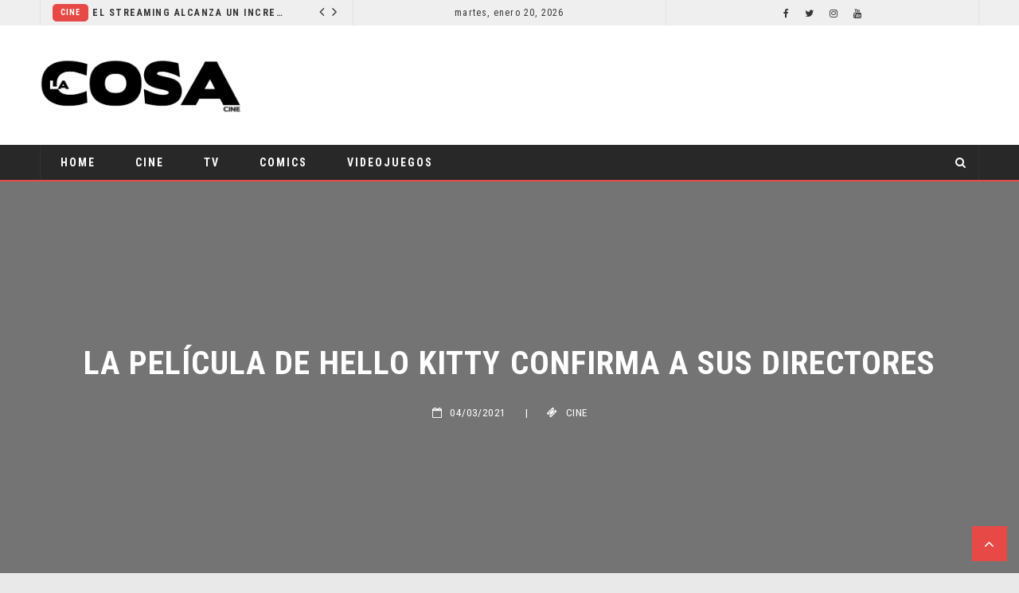

--- FILE ---
content_type: text/html; charset=UTF-8
request_url: https://www.lacosacine.com/cine/la-pelicula-de-hello-kitty-confirma-a-sus-directores/
body_size: 15867
content:
 <!doctype html>
 <html class="no-js" lang="es">
 <head>
 
 <!-- start:global -->
 <meta charset="UTF-8" />
 <!--[if IE]><meta http-equiv="X-UA-Compatible" content="IE=Edge,chrome=1"><![endif]-->
 <!-- end:global -->
 
 <!-- start:responsive web design -->
 <meta name="viewport" content="width=device-width, initial-scale=1">
 <!-- end:responsive web design --> 
 
 <!-- start:head info -->
 <link rel="pingback" href="https://www.lacosacine.com/xmlrpc.php" />
  	<link rel="shortcut icon" href="https://www.lacosacine.com/wp-content/uploads/2018/12/favico.png">
  <!-- end:head info -->
 
 <!-- start:wp_head -->
 <meta name='robots' content='index, follow, max-image-preview:large, max-snippet:-1, max-video-preview:-1' />
<!-- Jetpack Site Verification Tags -->
<meta name="google-site-verification" content="zLph2gyyzqmQ_x5AOSixzV08gP8ALuYKKYUTClHP_7k" />

	<!-- This site is optimized with the Yoast SEO plugin v26.8 - https://yoast.com/product/yoast-seo-wordpress/ -->
	<title>La película de Hello Kitty confirma a sus directores - La Cosa Cine</title>
	<link rel="canonical" href="https://www.lacosacine.com/cine/la-pelicula-de-hello-kitty-confirma-a-sus-directores/" />
	<meta property="og:locale" content="es_ES" />
	<meta property="og:type" content="article" />
	<meta property="og:title" content="La película de Hello Kitty confirma a sus directores - La Cosa Cine" />
	<meta property="og:description" content="Deadline compartió esta semana las primeras novedades de la película de Hello Kitty desde que se anunció hace ya dos años. New Line Cinema eligió a Jennifer Coyle (Bob’s Burgers, Harley Quinn) y Leo Matsuda (Big Hero 6, Zootopia) para hacerse cargo de la dirección del proyecto. Ambos unirán sus fuerzas y estilos para llevar" />
	<meta property="og:url" content="https://www.lacosacine.com/cine/la-pelicula-de-hello-kitty-confirma-a-sus-directores/" />
	<meta property="og:site_name" content="La Cosa Cine" />
	<meta property="article:publisher" content="https://www.facebook.com/lacosacine" />
	<meta property="article:published_time" content="2021-03-04T12:58:17+00:00" />
	<meta property="article:modified_time" content="2021-03-04T12:58:19+00:00" />
	<meta property="og:image" content="https://i0.wp.com/www.lacosacine.com/wp-content/uploads/2019/03/hellokitty.jpg?fit=1920%2C1080&ssl=1" />
	<meta property="og:image:width" content="1920" />
	<meta property="og:image:height" content="1080" />
	<meta property="og:image:type" content="image/jpeg" />
	<meta name="author" content="luagosta" />
	<meta name="twitter:card" content="summary_large_image" />
	<meta name="twitter:creator" content="@lacosacine" />
	<meta name="twitter:site" content="@lacosacine" />
	<meta name="twitter:label1" content="Escrito por" />
	<meta name="twitter:data1" content="luagosta" />
	<meta name="twitter:label2" content="Tiempo de lectura" />
	<meta name="twitter:data2" content="1 minuto" />
	<script type="application/ld+json" class="yoast-schema-graph">{"@context":"https://schema.org","@graph":[{"@type":"Article","@id":"https://www.lacosacine.com/cine/la-pelicula-de-hello-kitty-confirma-a-sus-directores/#article","isPartOf":{"@id":"https://www.lacosacine.com/cine/la-pelicula-de-hello-kitty-confirma-a-sus-directores/"},"author":{"name":"luagosta","@id":"https://www.lacosacine.com/#/schema/person/f43d6ef744c56c6d67a718eda37338a0"},"headline":"La película de Hello Kitty confirma a sus directores","datePublished":"2021-03-04T12:58:17+00:00","dateModified":"2021-03-04T12:58:19+00:00","mainEntityOfPage":{"@id":"https://www.lacosacine.com/cine/la-pelicula-de-hello-kitty-confirma-a-sus-directores/"},"wordCount":156,"publisher":{"@id":"https://www.lacosacine.com/#organization"},"keywords":["Hello Kitty"],"articleSection":["Cine"],"inLanguage":"es"},{"@type":"WebPage","@id":"https://www.lacosacine.com/cine/la-pelicula-de-hello-kitty-confirma-a-sus-directores/","url":"https://www.lacosacine.com/cine/la-pelicula-de-hello-kitty-confirma-a-sus-directores/","name":"La película de Hello Kitty confirma a sus directores - La Cosa Cine","isPartOf":{"@id":"https://www.lacosacine.com/#website"},"datePublished":"2021-03-04T12:58:17+00:00","dateModified":"2021-03-04T12:58:19+00:00","breadcrumb":{"@id":"https://www.lacosacine.com/cine/la-pelicula-de-hello-kitty-confirma-a-sus-directores/#breadcrumb"},"inLanguage":"es","potentialAction":[{"@type":"ReadAction","target":["https://www.lacosacine.com/cine/la-pelicula-de-hello-kitty-confirma-a-sus-directores/"]}]},{"@type":"BreadcrumbList","@id":"https://www.lacosacine.com/cine/la-pelicula-de-hello-kitty-confirma-a-sus-directores/#breadcrumb","itemListElement":[{"@type":"ListItem","position":1,"name":"Portada","item":"https://www.lacosacine.com/"},{"@type":"ListItem","position":2,"name":"La película de Hello Kitty confirma a sus directores"}]},{"@type":"WebSite","@id":"https://www.lacosacine.com/#website","url":"https://www.lacosacine.com/","name":"La Cosa Cine","description":"Cine y series","publisher":{"@id":"https://www.lacosacine.com/#organization"},"potentialAction":[{"@type":"SearchAction","target":{"@type":"EntryPoint","urlTemplate":"https://www.lacosacine.com/?s={search_term_string}"},"query-input":{"@type":"PropertyValueSpecification","valueRequired":true,"valueName":"search_term_string"}}],"inLanguage":"es"},{"@type":"Organization","@id":"https://www.lacosacine.com/#organization","name":"La Cosa Cine","url":"https://www.lacosacine.com/","logo":{"@type":"ImageObject","inLanguage":"es","@id":"https://www.lacosacine.com/#/schema/logo/image/","url":"https://i0.wp.com/www.lacosacine.com/wp-content/uploads/2022/11/La.png?fit=1080%2C1080&ssl=1","contentUrl":"https://i0.wp.com/www.lacosacine.com/wp-content/uploads/2022/11/La.png?fit=1080%2C1080&ssl=1","width":1080,"height":1080,"caption":"La Cosa Cine"},"image":{"@id":"https://www.lacosacine.com/#/schema/logo/image/"},"sameAs":["https://www.facebook.com/lacosacine","https://x.com/lacosacine","https://instagram.com/lacosacine","https://threads.com/lacosacine","https://youtube.com/@lacosacine"]},{"@type":"Person","@id":"https://www.lacosacine.com/#/schema/person/f43d6ef744c56c6d67a718eda37338a0","name":"luagosta","image":{"@type":"ImageObject","inLanguage":"es","@id":"https://www.lacosacine.com/#/schema/person/image/","url":"https://secure.gravatar.com/avatar/a763deee71f377d6c5f8871c3706ea2eb179bf5af5835f63d362f88ba9ae12b1?s=96&d=mm&r=g","contentUrl":"https://secure.gravatar.com/avatar/a763deee71f377d6c5f8871c3706ea2eb179bf5af5835f63d362f88ba9ae12b1?s=96&d=mm&r=g","caption":"luagosta"},"description":"Colaboradora y editora de video. Si es un musical ella lo vio. Peli que miró más veces: Indiana Jones y El Templo de la perdición y La Novicia Rebelde.","url":"https://www.lacosacine.com/author/luagosta/"}]}</script>
	<!-- / Yoast SEO plugin. -->


<link rel='dns-prefetch' href='//stats.wp.com' />
<link rel='dns-prefetch' href='//fonts.googleapis.com' />
<link rel='preconnect' href='//c0.wp.com' />
<link rel='preconnect' href='//i0.wp.com' />
<link rel='preconnect' href='https://fonts.gstatic.com' crossorigin />
<link rel="alternate" type="application/rss+xml" title="La Cosa Cine &raquo; Feed" href="https://www.lacosacine.com/feed/" />
<link rel="alternate" type="application/rss+xml" title="La Cosa Cine &raquo; Feed de los comentarios" href="https://www.lacosacine.com/comments/feed/" />
<link rel="alternate" title="oEmbed (JSON)" type="application/json+oembed" href="https://www.lacosacine.com/wp-json/oembed/1.0/embed?url=https%3A%2F%2Fwww.lacosacine.com%2Fcine%2Fla-pelicula-de-hello-kitty-confirma-a-sus-directores%2F" />
<link rel="alternate" title="oEmbed (XML)" type="text/xml+oembed" href="https://www.lacosacine.com/wp-json/oembed/1.0/embed?url=https%3A%2F%2Fwww.lacosacine.com%2Fcine%2Fla-pelicula-de-hello-kitty-confirma-a-sus-directores%2F&#038;format=xml" />
		<!-- This site uses the Google Analytics by MonsterInsights plugin v9.11.1 - Using Analytics tracking - https://www.monsterinsights.com/ -->
		<!-- Nota: MonsterInsights no está actualmente configurado en este sitio. El dueño del sitio necesita identificarse usando su cuenta de Google Analytics en el panel de ajustes de MonsterInsights. -->
					<!-- No tracking code set -->
				<!-- / Google Analytics by MonsterInsights -->
		<style id='wp-img-auto-sizes-contain-inline-css' type='text/css'>
img:is([sizes=auto i],[sizes^="auto," i]){contain-intrinsic-size:3000px 1500px}
/*# sourceURL=wp-img-auto-sizes-contain-inline-css */
</style>
<style id='wp-emoji-styles-inline-css' type='text/css'>

	img.wp-smiley, img.emoji {
		display: inline !important;
		border: none !important;
		box-shadow: none !important;
		height: 1em !important;
		width: 1em !important;
		margin: 0 0.07em !important;
		vertical-align: -0.1em !important;
		background: none !important;
		padding: 0 !important;
	}
/*# sourceURL=wp-emoji-styles-inline-css */
</style>
<style id='wp-block-library-inline-css' type='text/css'>
:root{--wp-block-synced-color:#7a00df;--wp-block-synced-color--rgb:122,0,223;--wp-bound-block-color:var(--wp-block-synced-color);--wp-editor-canvas-background:#ddd;--wp-admin-theme-color:#007cba;--wp-admin-theme-color--rgb:0,124,186;--wp-admin-theme-color-darker-10:#006ba1;--wp-admin-theme-color-darker-10--rgb:0,107,160.5;--wp-admin-theme-color-darker-20:#005a87;--wp-admin-theme-color-darker-20--rgb:0,90,135;--wp-admin-border-width-focus:2px}@media (min-resolution:192dpi){:root{--wp-admin-border-width-focus:1.5px}}.wp-element-button{cursor:pointer}:root .has-very-light-gray-background-color{background-color:#eee}:root .has-very-dark-gray-background-color{background-color:#313131}:root .has-very-light-gray-color{color:#eee}:root .has-very-dark-gray-color{color:#313131}:root .has-vivid-green-cyan-to-vivid-cyan-blue-gradient-background{background:linear-gradient(135deg,#00d084,#0693e3)}:root .has-purple-crush-gradient-background{background:linear-gradient(135deg,#34e2e4,#4721fb 50%,#ab1dfe)}:root .has-hazy-dawn-gradient-background{background:linear-gradient(135deg,#faaca8,#dad0ec)}:root .has-subdued-olive-gradient-background{background:linear-gradient(135deg,#fafae1,#67a671)}:root .has-atomic-cream-gradient-background{background:linear-gradient(135deg,#fdd79a,#004a59)}:root .has-nightshade-gradient-background{background:linear-gradient(135deg,#330968,#31cdcf)}:root .has-midnight-gradient-background{background:linear-gradient(135deg,#020381,#2874fc)}:root{--wp--preset--font-size--normal:16px;--wp--preset--font-size--huge:42px}.has-regular-font-size{font-size:1em}.has-larger-font-size{font-size:2.625em}.has-normal-font-size{font-size:var(--wp--preset--font-size--normal)}.has-huge-font-size{font-size:var(--wp--preset--font-size--huge)}.has-text-align-center{text-align:center}.has-text-align-left{text-align:left}.has-text-align-right{text-align:right}.has-fit-text{white-space:nowrap!important}#end-resizable-editor-section{display:none}.aligncenter{clear:both}.items-justified-left{justify-content:flex-start}.items-justified-center{justify-content:center}.items-justified-right{justify-content:flex-end}.items-justified-space-between{justify-content:space-between}.screen-reader-text{border:0;clip-path:inset(50%);height:1px;margin:-1px;overflow:hidden;padding:0;position:absolute;width:1px;word-wrap:normal!important}.screen-reader-text:focus{background-color:#ddd;clip-path:none;color:#444;display:block;font-size:1em;height:auto;left:5px;line-height:normal;padding:15px 23px 14px;text-decoration:none;top:5px;width:auto;z-index:100000}html :where(.has-border-color){border-style:solid}html :where([style*=border-top-color]){border-top-style:solid}html :where([style*=border-right-color]){border-right-style:solid}html :where([style*=border-bottom-color]){border-bottom-style:solid}html :where([style*=border-left-color]){border-left-style:solid}html :where([style*=border-width]){border-style:solid}html :where([style*=border-top-width]){border-top-style:solid}html :where([style*=border-right-width]){border-right-style:solid}html :where([style*=border-bottom-width]){border-bottom-style:solid}html :where([style*=border-left-width]){border-left-style:solid}html :where(img[class*=wp-image-]){height:auto;max-width:100%}:where(figure){margin:0 0 1em}html :where(.is-position-sticky){--wp-admin--admin-bar--position-offset:var(--wp-admin--admin-bar--height,0px)}@media screen and (max-width:600px){html :where(.is-position-sticky){--wp-admin--admin-bar--position-offset:0px}}

/*# sourceURL=wp-block-library-inline-css */
</style><style id='global-styles-inline-css' type='text/css'>
:root{--wp--preset--aspect-ratio--square: 1;--wp--preset--aspect-ratio--4-3: 4/3;--wp--preset--aspect-ratio--3-4: 3/4;--wp--preset--aspect-ratio--3-2: 3/2;--wp--preset--aspect-ratio--2-3: 2/3;--wp--preset--aspect-ratio--16-9: 16/9;--wp--preset--aspect-ratio--9-16: 9/16;--wp--preset--color--black: #000000;--wp--preset--color--cyan-bluish-gray: #abb8c3;--wp--preset--color--white: #ffffff;--wp--preset--color--pale-pink: #f78da7;--wp--preset--color--vivid-red: #cf2e2e;--wp--preset--color--luminous-vivid-orange: #ff6900;--wp--preset--color--luminous-vivid-amber: #fcb900;--wp--preset--color--light-green-cyan: #7bdcb5;--wp--preset--color--vivid-green-cyan: #00d084;--wp--preset--color--pale-cyan-blue: #8ed1fc;--wp--preset--color--vivid-cyan-blue: #0693e3;--wp--preset--color--vivid-purple: #9b51e0;--wp--preset--gradient--vivid-cyan-blue-to-vivid-purple: linear-gradient(135deg,rgb(6,147,227) 0%,rgb(155,81,224) 100%);--wp--preset--gradient--light-green-cyan-to-vivid-green-cyan: linear-gradient(135deg,rgb(122,220,180) 0%,rgb(0,208,130) 100%);--wp--preset--gradient--luminous-vivid-amber-to-luminous-vivid-orange: linear-gradient(135deg,rgb(252,185,0) 0%,rgb(255,105,0) 100%);--wp--preset--gradient--luminous-vivid-orange-to-vivid-red: linear-gradient(135deg,rgb(255,105,0) 0%,rgb(207,46,46) 100%);--wp--preset--gradient--very-light-gray-to-cyan-bluish-gray: linear-gradient(135deg,rgb(238,238,238) 0%,rgb(169,184,195) 100%);--wp--preset--gradient--cool-to-warm-spectrum: linear-gradient(135deg,rgb(74,234,220) 0%,rgb(151,120,209) 20%,rgb(207,42,186) 40%,rgb(238,44,130) 60%,rgb(251,105,98) 80%,rgb(254,248,76) 100%);--wp--preset--gradient--blush-light-purple: linear-gradient(135deg,rgb(255,206,236) 0%,rgb(152,150,240) 100%);--wp--preset--gradient--blush-bordeaux: linear-gradient(135deg,rgb(254,205,165) 0%,rgb(254,45,45) 50%,rgb(107,0,62) 100%);--wp--preset--gradient--luminous-dusk: linear-gradient(135deg,rgb(255,203,112) 0%,rgb(199,81,192) 50%,rgb(65,88,208) 100%);--wp--preset--gradient--pale-ocean: linear-gradient(135deg,rgb(255,245,203) 0%,rgb(182,227,212) 50%,rgb(51,167,181) 100%);--wp--preset--gradient--electric-grass: linear-gradient(135deg,rgb(202,248,128) 0%,rgb(113,206,126) 100%);--wp--preset--gradient--midnight: linear-gradient(135deg,rgb(2,3,129) 0%,rgb(40,116,252) 100%);--wp--preset--font-size--small: 13px;--wp--preset--font-size--medium: 20px;--wp--preset--font-size--large: 36px;--wp--preset--font-size--x-large: 42px;--wp--preset--spacing--20: 0.44rem;--wp--preset--spacing--30: 0.67rem;--wp--preset--spacing--40: 1rem;--wp--preset--spacing--50: 1.5rem;--wp--preset--spacing--60: 2.25rem;--wp--preset--spacing--70: 3.38rem;--wp--preset--spacing--80: 5.06rem;--wp--preset--shadow--natural: 6px 6px 9px rgba(0, 0, 0, 0.2);--wp--preset--shadow--deep: 12px 12px 50px rgba(0, 0, 0, 0.4);--wp--preset--shadow--sharp: 6px 6px 0px rgba(0, 0, 0, 0.2);--wp--preset--shadow--outlined: 6px 6px 0px -3px rgb(255, 255, 255), 6px 6px rgb(0, 0, 0);--wp--preset--shadow--crisp: 6px 6px 0px rgb(0, 0, 0);}:where(.is-layout-flex){gap: 0.5em;}:where(.is-layout-grid){gap: 0.5em;}body .is-layout-flex{display: flex;}.is-layout-flex{flex-wrap: wrap;align-items: center;}.is-layout-flex > :is(*, div){margin: 0;}body .is-layout-grid{display: grid;}.is-layout-grid > :is(*, div){margin: 0;}:where(.wp-block-columns.is-layout-flex){gap: 2em;}:where(.wp-block-columns.is-layout-grid){gap: 2em;}:where(.wp-block-post-template.is-layout-flex){gap: 1.25em;}:where(.wp-block-post-template.is-layout-grid){gap: 1.25em;}.has-black-color{color: var(--wp--preset--color--black) !important;}.has-cyan-bluish-gray-color{color: var(--wp--preset--color--cyan-bluish-gray) !important;}.has-white-color{color: var(--wp--preset--color--white) !important;}.has-pale-pink-color{color: var(--wp--preset--color--pale-pink) !important;}.has-vivid-red-color{color: var(--wp--preset--color--vivid-red) !important;}.has-luminous-vivid-orange-color{color: var(--wp--preset--color--luminous-vivid-orange) !important;}.has-luminous-vivid-amber-color{color: var(--wp--preset--color--luminous-vivid-amber) !important;}.has-light-green-cyan-color{color: var(--wp--preset--color--light-green-cyan) !important;}.has-vivid-green-cyan-color{color: var(--wp--preset--color--vivid-green-cyan) !important;}.has-pale-cyan-blue-color{color: var(--wp--preset--color--pale-cyan-blue) !important;}.has-vivid-cyan-blue-color{color: var(--wp--preset--color--vivid-cyan-blue) !important;}.has-vivid-purple-color{color: var(--wp--preset--color--vivid-purple) !important;}.has-black-background-color{background-color: var(--wp--preset--color--black) !important;}.has-cyan-bluish-gray-background-color{background-color: var(--wp--preset--color--cyan-bluish-gray) !important;}.has-white-background-color{background-color: var(--wp--preset--color--white) !important;}.has-pale-pink-background-color{background-color: var(--wp--preset--color--pale-pink) !important;}.has-vivid-red-background-color{background-color: var(--wp--preset--color--vivid-red) !important;}.has-luminous-vivid-orange-background-color{background-color: var(--wp--preset--color--luminous-vivid-orange) !important;}.has-luminous-vivid-amber-background-color{background-color: var(--wp--preset--color--luminous-vivid-amber) !important;}.has-light-green-cyan-background-color{background-color: var(--wp--preset--color--light-green-cyan) !important;}.has-vivid-green-cyan-background-color{background-color: var(--wp--preset--color--vivid-green-cyan) !important;}.has-pale-cyan-blue-background-color{background-color: var(--wp--preset--color--pale-cyan-blue) !important;}.has-vivid-cyan-blue-background-color{background-color: var(--wp--preset--color--vivid-cyan-blue) !important;}.has-vivid-purple-background-color{background-color: var(--wp--preset--color--vivid-purple) !important;}.has-black-border-color{border-color: var(--wp--preset--color--black) !important;}.has-cyan-bluish-gray-border-color{border-color: var(--wp--preset--color--cyan-bluish-gray) !important;}.has-white-border-color{border-color: var(--wp--preset--color--white) !important;}.has-pale-pink-border-color{border-color: var(--wp--preset--color--pale-pink) !important;}.has-vivid-red-border-color{border-color: var(--wp--preset--color--vivid-red) !important;}.has-luminous-vivid-orange-border-color{border-color: var(--wp--preset--color--luminous-vivid-orange) !important;}.has-luminous-vivid-amber-border-color{border-color: var(--wp--preset--color--luminous-vivid-amber) !important;}.has-light-green-cyan-border-color{border-color: var(--wp--preset--color--light-green-cyan) !important;}.has-vivid-green-cyan-border-color{border-color: var(--wp--preset--color--vivid-green-cyan) !important;}.has-pale-cyan-blue-border-color{border-color: var(--wp--preset--color--pale-cyan-blue) !important;}.has-vivid-cyan-blue-border-color{border-color: var(--wp--preset--color--vivid-cyan-blue) !important;}.has-vivid-purple-border-color{border-color: var(--wp--preset--color--vivid-purple) !important;}.has-vivid-cyan-blue-to-vivid-purple-gradient-background{background: var(--wp--preset--gradient--vivid-cyan-blue-to-vivid-purple) !important;}.has-light-green-cyan-to-vivid-green-cyan-gradient-background{background: var(--wp--preset--gradient--light-green-cyan-to-vivid-green-cyan) !important;}.has-luminous-vivid-amber-to-luminous-vivid-orange-gradient-background{background: var(--wp--preset--gradient--luminous-vivid-amber-to-luminous-vivid-orange) !important;}.has-luminous-vivid-orange-to-vivid-red-gradient-background{background: var(--wp--preset--gradient--luminous-vivid-orange-to-vivid-red) !important;}.has-very-light-gray-to-cyan-bluish-gray-gradient-background{background: var(--wp--preset--gradient--very-light-gray-to-cyan-bluish-gray) !important;}.has-cool-to-warm-spectrum-gradient-background{background: var(--wp--preset--gradient--cool-to-warm-spectrum) !important;}.has-blush-light-purple-gradient-background{background: var(--wp--preset--gradient--blush-light-purple) !important;}.has-blush-bordeaux-gradient-background{background: var(--wp--preset--gradient--blush-bordeaux) !important;}.has-luminous-dusk-gradient-background{background: var(--wp--preset--gradient--luminous-dusk) !important;}.has-pale-ocean-gradient-background{background: var(--wp--preset--gradient--pale-ocean) !important;}.has-electric-grass-gradient-background{background: var(--wp--preset--gradient--electric-grass) !important;}.has-midnight-gradient-background{background: var(--wp--preset--gradient--midnight) !important;}.has-small-font-size{font-size: var(--wp--preset--font-size--small) !important;}.has-medium-font-size{font-size: var(--wp--preset--font-size--medium) !important;}.has-large-font-size{font-size: var(--wp--preset--font-size--large) !important;}.has-x-large-font-size{font-size: var(--wp--preset--font-size--x-large) !important;}
/*# sourceURL=global-styles-inline-css */
</style>

<style id='classic-theme-styles-inline-css' type='text/css'>
/*! This file is auto-generated */
.wp-block-button__link{color:#fff;background-color:#32373c;border-radius:9999px;box-shadow:none;text-decoration:none;padding:calc(.667em + 2px) calc(1.333em + 2px);font-size:1.125em}.wp-block-file__button{background:#32373c;color:#fff;text-decoration:none}
/*# sourceURL=/wp-includes/css/classic-themes.min.css */
</style>
<link rel='stylesheet' id='flownews-style-css' href='https://www.lacosacine.com/wp-content/themes/flownews/assets/css/style.min.css?ver=6.9' type='text/css' media='all' />
<link rel='stylesheet' id='flownews-carousel-css' href='https://www.lacosacine.com/wp-content/themes/flownews/assets/css/owl.carousel.min.css?ver=6.9' type='text/css' media='all' />
<link rel='stylesheet' id='flownews-dynamic-css' href='https://www.lacosacine.com/wp-content/themes/flownews/assets/css/dynamic.css?ver=6.9' type='text/css' media='all' />
<link rel='stylesheet' id='dynamic-css-css' href='https://www.lacosacine.com/wp-admin/admin-ajax.php?action=dynamic_css_action&#038;wpnonce=71512d8e53&#038;ver=1' type='text/css' media='all' />
<link rel='stylesheet' id='redux-google-fonts-css' href='//fonts.googleapis.com/css?family=Roboto+Condensed%3A400%7COpen+Sans%3A400&#038;subset=latin' type='text/css' media='all' />
<link rel='stylesheet' id='roboto-css' href='https://fonts.googleapis.com/css?family=Roboto%3A300%2C300italic%2C400%2C400italic%2C500%2C500italic%2C600%2C600italic%2C700%2C700italic&#038;ver=6.9' type='text/css' media='all' />
<link rel="preload" as="style" href="https://fonts.googleapis.com/css?family=Roboto%20Condensed:300,400,700,300italic,400italic,700italic%7COpen%20Sans:300,400,500,600,700,800,300italic,400italic,500italic,600italic,700italic,800italic&#038;subset=latin&#038;display=swap&#038;ver=1714147777" /><link rel="stylesheet" href="https://fonts.googleapis.com/css?family=Roboto%20Condensed:300,400,700,300italic,400italic,700italic%7COpen%20Sans:300,400,500,600,700,800,300italic,400italic,500italic,600italic,700italic,800italic&#038;subset=latin&#038;display=swap&#038;ver=1714147777" media="print" onload="this.media='all'"><noscript><link rel="stylesheet" href="https://fonts.googleapis.com/css?family=Roboto%20Condensed:300,400,700,300italic,400italic,700italic%7COpen%20Sans:300,400,500,600,700,800,300italic,400italic,500italic,600italic,700italic,800italic&#038;subset=latin&#038;display=swap&#038;ver=1714147777" /></noscript><link rel='stylesheet' id='wp-block-paragraph-css' href='https://c0.wp.com/c/6.9/wp-includes/blocks/paragraph/style.min.css' type='text/css' media='all' />
<script type="text/javascript" src="https://c0.wp.com/c/6.9/wp-includes/js/jquery/jquery.min.js" id="jquery-core-js"></script>
<script type="text/javascript" src="https://c0.wp.com/c/6.9/wp-includes/js/jquery/jquery-migrate.min.js" id="jquery-migrate-js"></script>
<script></script><link rel="https://api.w.org/" href="https://www.lacosacine.com/wp-json/" /><link rel="alternate" title="JSON" type="application/json" href="https://www.lacosacine.com/wp-json/wp/v2/posts/20293" /><link rel="EditURI" type="application/rsd+xml" title="RSD" href="https://www.lacosacine.com/xmlrpc.php?rsd" />
<meta name="generator" content="WordPress 6.9" />
<link rel='shortlink' href='https://www.lacosacine.com/?p=20293' />
<meta name="generator" content="Redux 4.5.10" />
<!-- This site is using AdRotate v5.6.4 Professional to display their advertisements - https://ajdg.solutions/ -->
<!-- AdRotate CSS -->
<style type="text/css" media="screen">
	.g { margin:0px; padding:0px; overflow:hidden; line-height:1; zoom:1; }
	.g img { height:auto; }
	.g-col { position:relative; float:left; }
	.g-col:first-child { margin-left: 0; }
	.g-col:last-child { margin-right: 0; }
	.g-1 { min-width:0px; max-width:1110px; margin: 0 auto; }
	.b-1 { margin:0px 0px 10px 0px; }
	.g-2 { min-width:0px; max-width:1110px; margin: 0 auto; }
	.b-2 { margin:0px 0px 10px 0px; }
	.g-3 { min-width:0px; max-width:335px; }
	.b-3 { margin:0px 0px 0px 0px; }
	.g-4 { min-width:0px; max-width:1110px; margin: 0 auto; }
	.b-4 { margin:0px 0px 0px 0px; }
	.g-5 { min-width:0px; max-width:1px; }
	.b-5 { margin:0px 0px 0px 0px; }
	@media only screen and (max-width: 480px) {
		.g-col, .g-dyn, .g-single { width:100%; margin-left:0; margin-right:0; }
	}
</style>
<!-- /AdRotate CSS -->

	<style>img#wpstats{display:none}</style>
		<meta name="generator" content="Powered by WPBakery Page Builder - drag and drop page builder for WordPress."/>
<noscript><style> .wpb_animate_when_almost_visible { opacity: 1; }</style></noscript><style id="yellow-pencil">
/*
	The following CSS generated by YellowPencil Plugin.
	https://yellowpencil.waspthemes.com
*/
#twitter-feed-lacosacine .fts-tweeter-wrap .tweeter-info{padding-top:0px;padding-bottom:0px;border-bottom-style:none;border-bottom-width:0px;}.fts-profile-pic a img{margin-left:10px;}.flownews-footer-top .flownews-widget-contact-image img{margin-left:10px;margin-bottom:5px;}.flownews-footer-top .widget .flownews-widget-contact-mail{margin-left:20px;}.flownews-footer-top .widget i{color:#0c0c0c;font-weight:700;margin-right:5px;-webkit-box-shadow:none;box-shadow:none;}.flownews-footer-top .widget .fts-profile-wrap{padding-bottom:0px;}.fts-profile-wrap .fts-profile-name-wrap .fts-isnta-full-name{font-size:24px;letter-spacing:normal;font-weight:500;margin-right:60px;margin-left:10px;margin-top:5px;padding-bottom:0px;}.fts-profile-wrap .fts-profile-stats .fts-insta-posts{font-size:11px;margin-right:5px;margin-left:12px;font-weight:400;}.fts-profile-wrap .fts-profile-stats .fts-insta-followers{font-size:11px;margin-right:5px;font-weight:400;}.fts-profile-wrap .fts-profile-stats .fts-insta-following{font-size:11px;margin-right:0px;font-weight:400;}.flownews-footer-top .widget .fts-instagram{padding-top:15px;}#flownews-outer-wrap .flownews-footer-wrap .flownews-header-wrap-container .flownews-footer-top .flownews-wrap-container .footer-widget .widget .textwidget .fts-instagram-scrollable .fts-instagram .instagram-placeholder .fts-backg{-webkit-box-shadow:0px 0px 0px 2px rgba(0,0,0,0.04),rgba(0,0,0,0.1) !important;box-shadow:0px 0px 0px 2px rgba(0,0,0,0.04),rgba(0,0,0,0.1) !important;}.fts-instagram .instagram-placeholder .fts-backg{-webkit-box-shadow:none;box-shadow:none;}.fts-instagram .instagram-placeholder .instaG-photoshadow{border-top-left-radius:5px;border-top-right-radius:5px;border-bottom-right-radius:5px;border-bottom-left-radius:5px;}.flownews-footer-top .widget .widget-title{padding-left:10px;}.fts-right a img{border-top-left-radius:7px !important;border-top-right-radius:7px !important;border-bottom-right-radius:7px !important;border-bottom-left-radius:7px !important;}.vc_custom_1546474777127 .widget .zoom-social_icons-list__item:nth-child(1){padding-left:7px;padding-right:7px;}.vc_custom_1546474777127 .widget .zoom-social_icons-list__item:nth-child(2){padding-left:7px;padding-right:7px;}.vc_custom_1546474777127 .widget .zoom-social_icons-list__item:nth-child(3){padding-left:7px;padding-right:7px;}.vc_custom_1546474777127 .widget .zoom-social_icons-list__item:nth-child(4){padding-left:7px;padding-right:7px;}.wpb_widgetised_column .widget li{padding-left:7px;padding-right:7px;padding-top:0px;}.wpb_widgetised_column .widget .widget-title{border-style:none;max-width:100%;margin-bottom:10px;}.wpb_widgetised_column .widget-title span{background-color:#282828;padding-top:12px;max-width:100%;border-left-style:solid;border-left-width:5px;border-left-color:#b33432;}.hentry .post-text .text .wpb_row .vc_column_container .vc_column-inner .wpb_wrapper .wpb_widgetised_column .wpb_wrapper .widget .widget-title span{width:100% !important;}.flownews-vc-element-posts .article-info .article-info-top{padding-left:10px;margin-top:10px;}.text .wpb_wrapper .article-info a{margin-top:5px !important;}.flownews-vc-element-posts .flownews-vc-element-posts-title-box h2{border-bottom-style:solid;border-bottom-width:3px;border-bottom-color:#b33432;padding-top:12px;padding-left:20px;max-width:709px;}.flownews-page div .hentry .post-text .text .wpb_row .vc_column_container .vc_column-inner .wpb_wrapper .flownews-vc-element-posts .flownews-vc-element-posts-title-box h2{width:100% !important;}.zoom-social-icons-list a .socicon-facebook{border-bottom-width:3px;border-bottom-color:#354782;border-bottom-style:solid;border-top-left-radius:0px;border-top-right-radius:0px;border-bottom-right-radius:0px;border-bottom-left-radius:0px;}.zoom-social-icons-list a .socicon-twitter{border-bottom-style:solid;border-bottom-width:3px;border-bottom-color:#1881d1;border-top-left-radius:0px;border-top-right-radius:0px;border-bottom-right-radius:0px;border-bottom-left-radius:0px;}.zoom-social-icons-list a .socicon-youtube{border-bottom-style:solid;border-bottom-width:3px;border-bottom-color:#9b1d17;border-top-left-radius:0px;border-top-right-radius:0px;border-bottom-right-radius:0px;border-bottom-left-radius:0px;}.zoom-social-icons-list a .socicon-instagram{border-bottom-style:solid;border-bottom-width:3px;border-bottom-color:#662884;border-top-left-radius:0px;border-top-right-radius:0px;border-bottom-right-radius:0px;border-bottom-left-radius:0px;}#slider-posts-5{margin-bottom:20px;margin-bottom:20px;margin-bottom:20px;}.fnwp-box-slider-widget-1 > div > div > div{border-top-left-radius:20px;border-top-right-radius:20px;border-bottom-right-radius:20px;border-bottom-left-radius:20px;}.flownews-header-top .news-ticker-item-category a{border-top-left-radius:5px;border-top-right-radius:5px;border-bottom-right-radius:5px;border-bottom-left-radius:5px;}.hentry .post-text p{font-size:16px;font-weight:400;margin-bottom:5px !important;margin-top:20px !important;}.post-text .sd-social-official h3{font-weight:600 !important;font-size:16px !important;}.wpb_widgetised_column .widget ul{margin-left:0px;width:100%;max-width:100%;text-align:center;margin-bottom:10px;}#slider-posts-6{margin-bottom:20px;}.flownews-sidebar div li{padding-left:0px;padding-right:0px;padding-top:0px;}.flownews-sidebar div ul{text-align:center;}#jp-relatedposts h3{font-weight:600 !important;font-size:16px !important;}#flownews-outer-wrap .flownews-sidebar-right .flownews-container-content .flownews-content div .hentry .post-text #jp-relatedposts div div h4 a{text-decoration:none !important;}.flownews-footer-wrap .flownews-footer-top{margin-top:25px;}.vc_custom_1546487850351 .article-info a{padding-right:7px;padding-left:7px;}#jp-relatedposts div h4{color:#000000;letter-spacing:normal;}#flownews-outer-wrap .flownews-sidebar-right .flownews-container-content .flownews-content div .hentry .post-text #jp-relatedposts div div h4{font-weight:normal !important;}.flownews-vc-element-posts .article-info a{padding-left:7px;padding-right:7px;}.text .flownews-vc-element-posts .others-element-header .article-info{padding-top:0px;}.text .wpb_wrapper .flownews-vc-element-posts-article-container{margin-bottom:1px;}.wpb_row:nth-child(8) .vc_column_container .vc_column-inner .wpb_wrapper .flownews-vc-element-posts .flownews-vc-element-posts-article-container .first-element-posts .article-info .article-info-bottom .article-title a{padding-left:5px;padding-right:5px;}.sb_instagram_header a h3{border-style:none;font-size:1px !important;color:#e9e9e9 !important;height:0px;line-height:0px !important;}#sb_instagram .sb_instagram_header{padding-top:0px !important;}.sb_instagram_header a p{margin-top:0px;}#sbi_images div a{border-top-left-radius:5px;border-top-right-radius:5px;border-bottom-right-radius:5px;border-bottom-left-radius:5px;}.flownews-sidebar .widget{margin-bottom:20px !important;}.wpb_widgetised_column .wpb_wrapper .widget{margin-bottom:20px;}.flownews-sidebar-right .hentry .post-text{text-align:justify;}.jp-relatedposts-items .jp-relatedposts-post h4{text-align:center;font-family:'Roboto', sans-serif !important;line-height:1.5em !important;}.jp-relatedposts-items .jp-relatedposts-post img{margin-bottom:8px;}.flownews-sidebar-right .hentry .post-text h4{font-size:12px !important;}@media (max-width:767px){.text .flownews-vc-element-posts .others-element-header .article-info{padding-left:0px;padding-top:2px;padding-bottom:0px;}.text .flownews-vc-element-posts .others-element-header{padding-right:0px !important;padding-left:0px !important;-webkit-box-sizing:content-box;box-sizing:content-box;}.post-text .text .wpb_row .vc_column_container .vc_column-inner .wpb_wrapper .flownews-vc-element-posts .flownews-vc-element-posts-article-container .others-element-header .article-image a .flownews-vc-thumbs{height:auto !important;}.flownews-page .theiaStickySidebar .hentry .post-text .text .wpb_row .vc_column_container .vc_column-inner .wpb_wrapper .flownews-vc-element-posts .flownews-vc-element-posts-article-container .others-element-header{display:inline-block !important;}}@media (max-width:700px){.vc_custom_1546487860510 .first-element-posts:nth-child(2) .article-info-top{padding-left:5px;}.vc_custom_1546487860510 .first-element-posts:nth-child(2) .article-info a{padding-left:5px;padding-right:5px;}.flownews-footer-top .footer-widget:nth-child(1){border-bottom-style:dashed !important;border-bottom-color:#c4c4c4 !important;margin-bottom:30px !important;}.text .first-element-posts .article-info-top{padding-left:7px !important;padding-right:7px;}.text .others-element-header .article-info-bottom{padding-left:12px;}.vc_custom_1546487860510 .wpb_wrapper .article-info-top{padding-left:7px;padding-right:7px;}.vc_custom_1546487860510 .article-info a{padding-left:7px !important;padding-right:7px !important;}.flownews-footer-top .footer-widget{border-bottom-style:dashed !important;border-bottom-color:#c4c4c4 !important;margin-bottom:30px !important;}.text .wpb_wrapper .article-excerpt{padding-left:7px;padding-right:7px;}.vc_custom_1546487850351 .first-element-posts:nth-child(1) .article-info-top{padding-left:9px !important;}.vc_custom_1546487850351 .first-element-posts:nth-child(3) .article-info-top{padding-left:9px !important;}.vc_custom_1546487850351 .first-element-posts:nth-child(2) .article-info-top{padding-left:9px !important;}}@media (max-width:375px){.flownews-footer-top .footer-widget{border-bottom-style:dashed !important;border-bottom-color:#c4c4c4 !important;margin-bottom:30px !important;}}@media (min-width:700px){#twitter-feed-lacosacine .fts-tweeter-wrap .tweeter-info{padding-top:0px;padding-bottom:0px;border-bottom-style:none;border-bottom-width:0px;}.fts-profile-pic a img{margin-left:10px;}.flownews-footer-top .flownews-widget-contact-image img{margin-left:10px;margin-bottom:5px;}.flownews-footer-top .widget .flownews-widget-contact-mail{margin-left:20px;}.flownews-footer-top .widget i{color:#0c0c0c;font-weight:700;margin-right:5px;-webkit-box-shadow:none;box-shadow:none;}.flownews-footer-top .widget .fts-profile-wrap{padding-bottom:0px;}.fts-profile-wrap .fts-profile-name-wrap .fts-isnta-full-name{font-size:24px;letter-spacing:normal;font-weight:500;margin-right:60px;margin-left:10px;margin-top:5px;padding-bottom:0px;}.fts-profile-wrap .fts-profile-stats .fts-insta-posts{font-size:11px;margin-right:5px;margin-left:12px;font-weight:400;}.fts-profile-wrap .fts-profile-stats .fts-insta-followers{font-size:11px;margin-right:5px;font-weight:400;}.fts-profile-wrap .fts-profile-stats .fts-insta-following{font-size:11px;margin-right:0px;font-weight:400;}.flownews-footer-top .widget .fts-instagram{padding-top:15px;}#flownews-outer-wrap .flownews-footer-wrap .flownews-header-wrap-container .flownews-footer-top .flownews-wrap-container .footer-widget .widget .textwidget .fts-instagram-scrollable .fts-instagram .instagram-placeholder .fts-backg{-webkit-box-shadow:0px 0px 0px 2px rgba(0,0,0,0.04),rgba(0,0,0,0.1) !important;box-shadow:0px 0px 0px 2px rgba(0,0,0,0.04),rgba(0,0,0,0.1) !important;}.fts-instagram .instagram-placeholder .fts-backg{-webkit-box-shadow:none;box-shadow:none;}.fts-instagram .instagram-placeholder .instaG-photoshadow{border-top-left-radius:5px;border-top-right-radius:5px;border-bottom-right-radius:5px;border-bottom-left-radius:5px;}.flownews-footer-top .widget .widget-title{padding-left:10px;}.fts-right a img{border-top-left-radius:7px !important;border-top-right-radius:7px !important;border-bottom-right-radius:7px !important;border-bottom-left-radius:7px !important;}.vc_custom_1546474777127 .widget .zoom-social_icons-list__item:nth-child(1){padding-left:7px;padding-right:7px;}.vc_custom_1546474777127 .widget .zoom-social_icons-list__item:nth-child(2){padding-left:7px;padding-right:7px;}.vc_custom_1546474777127 .widget .zoom-social_icons-list__item:nth-child(3){padding-left:7px;padding-right:7px;}.vc_custom_1546474777127 .widget .zoom-social_icons-list__item:nth-child(4){padding-left:7px;padding-right:7px;}.wpb_widgetised_column .widget li{padding-left:7px;padding-right:7px;padding-top:0px;}.wpb_widgetised_column .widget .widget-title{border-style:none;max-width:100%;margin-bottom:10px;}.wpb_widgetised_column .widget-title span{background-color:#282828;padding-top:12px;max-width:100%;border-left-style:solid;border-left-width:5px;border-left-color:#b33432;}.hentry .post-text .text .wpb_row .vc_column_container .vc_column-inner .wpb_wrapper .wpb_widgetised_column .wpb_wrapper .widget .widget-title span{width:100% !important;}.flownews-vc-element-posts .article-info .article-info-top{padding-left:7px;margin-top:10px;padding-right:7px;}.text .wpb_wrapper .article-info a{margin-top:5px !important;}.flownews-vc-element-posts .flownews-vc-element-posts-title-box h2{border-bottom-style:solid;border-bottom-width:3px;border-bottom-color:#b33432;padding-top:12px;padding-left:20px;max-width:709px;}.flownews-page div .hentry .post-text .text .wpb_row .vc_column_container .vc_column-inner .wpb_wrapper .flownews-vc-element-posts .flownews-vc-element-posts-title-box h2{width:100% !important;}.zoom-social-icons-list a .socicon-facebook{border-bottom-width:3px;border-bottom-color:#354782;border-bottom-style:solid;border-top-left-radius:0px;border-top-right-radius:0px;border-bottom-right-radius:0px;border-bottom-left-radius:0px;}.zoom-social-icons-list a .socicon-twitter{border-bottom-style:solid;border-bottom-width:3px;border-bottom-color:#1881d1;border-top-left-radius:0px;border-top-right-radius:0px;border-bottom-right-radius:0px;border-bottom-left-radius:0px;}.zoom-social-icons-list a .socicon-youtube{border-bottom-style:solid;border-bottom-width:3px;border-bottom-color:#9b1d17;border-top-left-radius:0px;border-top-right-radius:0px;border-bottom-right-radius:0px;border-bottom-left-radius:0px;}.zoom-social-icons-list a .socicon-instagram{border-bottom-style:solid;border-bottom-width:3px;border-bottom-color:#662884;border-top-left-radius:0px;border-top-right-radius:0px;border-bottom-right-radius:0px;border-bottom-left-radius:0px;}#slider-posts-5{margin-bottom:10px;}.fnwp-box-slider-widget-1 > div > div > div{border-top-left-radius:20px;border-top-right-radius:20px;border-bottom-right-radius:20px;border-bottom-left-radius:20px;}.flownews-header-top .news-ticker-item-category a{border-top-left-radius:5px;border-top-right-radius:5px;border-bottom-right-radius:5px;border-bottom-left-radius:5px;}.hentry .post-text p{font-size:16px;font-weight:400;}.post-text .sd-social-official h3{font-weight:600 !important;font-size:16px !important;}.wpb_widgetised_column .widget ul{margin-left:0px;width:100%;max-width:100%;text-align:center;}#slider-posts-6{margin-bottom:20px;}.flownews-sidebar div li{padding-left:0px;padding-right:0px;padding-top:0px;}.flownews-sidebar div ul{text-align:center;}#jp-relatedposts h3{font-weight:600 !important;font-size:16px !important;}#flownews-outer-wrap .flownews-sidebar-right .flownews-container-content .flownews-content div .hentry .post-text #jp-relatedposts div div h4 a{text-decoration:none !important;}.vc_custom_1546487850351 .wpb_wrapper .article-info-top{padding-left:7px;}.text .others-element-header .article-info-bottom{padding-left:16px;}.flownews-vc-element-posts .flownews-vc-element-posts-article-container .others-element-header .article-info .article-info-top .article-title a{margin-top:0px !important;}.text .wpb_wrapper .article-excerpt{padding-left:8px;padding-right:8px;}.text .wpb_row:nth-child(8) .first-element-posts .article-info-top{padding-left:8px;padding-right:8px;}}.flownews-sidebar div li{padding-left:2px;padding-right:2px;}.flownews-sidebar div .widget-title{margin-bottom:10px;border-style:none;}.flownews-sidebar .widget-title span{width:100%;max-width:100%;padding-top:12px;border-left-style:solid;border-left-width:5px;border-left-color:#b33432;background-color:#282828;}#slider-posts-3{margin-bottom:20px;}.hentry .author-post{margin-bottom:20px;border-top-right-radius:10px;border-bottom-right-radius:10px;border-bottom-left-radius:10px;border-right-style:solid;border-right-width:3px;border-right-color:#c1c1c1;border-bottom-style:solid;border-bottom-width:3px;border-bottom-color:#c1c1c1;background-color:#e5e5e5;}.author-post .author-info .author-description{font-weight:400;}
</style> <!-- end:wp_head --> 
 
 <link rel='stylesheet' id='redux-custom-fonts-css' href='//www.lacosacine.com/wp-content/uploads/redux/custom-fonts/fonts.css?ver=1674183615' type='text/css' media='all' />
<link rel='stylesheet' id='flownews-custom-css-css' href='https://www.lacosacine.com/wp-content/themes/flownews/assets/css/owl.carousel.css?ver=6.9' type='text/css' media='all' />
<style id='flownews-custom-css-inline-css' type='text/css'>
.instagrad {
  background-image: linear-gradient(65deg, #4964D9, #EE613D, #DA2C83);
}
/*# sourceURL=flownews-custom-css-inline-css */
</style>
</head>
 <body class="wp-singular post-template-default single single-post postid-20293 single-format-standard wp-theme-flownews flownews-fullwidth flownews-layout-default wpb-js-composer js-comp-ver-8.0.1 vc_responsive">
 
 <!-- start:preloader -->
  
 
                             
                            
                             <!-- end:preloader --> 
 
 <!-- start:outer wrap -->
 <div id="flownews-outer-wrap" >
 
 <!-- start:header content -->
   
     <header class="flownews-header-wrap flownews-menu-left flownews-menu-style1">
     
     	<div class="flownews-header-wrap-container header-desktop">

					
									
						<div class="flownews-header-top">
					<div class="flownews-wrap-container"><div class="flownews-ticker col-sm-4"><script type="text/javascript">jQuery(document).ready(function($){
						$('.flownews-top-news-ticker').owlCarousel({
							loop:true,
							margin:0,
							nav:true,
							lazyLoad: false,
							dots:false,
							autoplay: true,
							smartSpeed: 2000,
							
							navText: ['<i class="flownewsicon fa-angle-left"></i>','<i class="flownewsicon fa-angle-right"></i>'],
							autoplayTimeout: 3000,
							responsive:{
									0:{
										items:1
									}							
								}
							});
						});</script><div class="flownews-top-news-ticker"><div class="news-ticker-item"><div class="news-ticker-item-category"><a href="https://www.lacosacine.com/category/cine/" title="View all posts in Cine">Cine</a></div><div class="news-ticker-item-title"><a href="https://www.lacosacine.com/tv/streaming-cifras-record-navidad-stranger-things/">EL STREAMING ALCANZA UN INCREÍBLE RECORD</a></div></div><div class="news-ticker-item"><div class="news-ticker-item-category"><a href="https://www.lacosacine.com/category/tv/" title="View all posts in TV">TV</a></div><div class="news-ticker-item-title"><a href="https://www.lacosacine.com/tv/the-madison-teaser-taylor-sheridan-michelle-pfeiffer-kurt-russell/">THE MADISON: ASÍ ES LO NUEVO DE TAYLOR SHERIDAN</a></div></div><div class="news-ticker-item"><div class="news-ticker-item-category"><a href="https://www.lacosacine.com/category/cine/" title="View all posts in Cine">Cine</a></div><div class="news-ticker-item-title"><a href="https://www.lacosacine.com/cine/james-gunn-batman-wonder-woman-man-of-tomorrow/">JAMES GUNN SOBRE EL FUTURO DE BATMAN Y WONDER WOMAN</a></div></div><div class="news-ticker-item"><div class="news-ticker-item-category"><a href="https://www.lacosacine.com/category/cine/" title="View all posts in Cine">Cine</a></div><div class="news-ticker-item-title"><a href="https://www.lacosacine.com/cine/justice-league-2-detalles-zack-snyder/">JUSTICE LEAGUE 2: ASÍ PUDO SER LA CONTINUACIÓN</a></div></div><div class="news-ticker-item"><div class="news-ticker-item-category"><a href="https://www.lacosacine.com/category/destacados/" title="View all posts in Destacados">Destacados</a></div><div class="news-ticker-item-title"><a href="https://www.lacosacine.com/tv/el-caballero-de-los-siete-reinos-3-razones-para-ver-el-nuevo-spinoff-de-game-of-thrones/">EL CABALLERO DE LOS SIETE REINOS: 3 RAZONES PARA VER EL NUEVO SPINOFF DE GAME OF THRONES</a></div></div></div></div><div class="flownews-date col-sm-4">
						martes, enero 20, 2026
					</div><div class="flownews-social col-sm-4">
							<div class="flownews-header-top-social"><a href="https://www.facebook.com/lacosacine/"><i class="flownewsicon fa-facebook"></i></a><a href="https://twitter.com/lacosacine"><i class="flownewsicon fa-twitter"></i></a><a href="https://www.instagram.com/lacosacine/"><i class="flownewsicon fa-instagram"></i></a><a href="https://www.youtube.com/channel/UCxPKAwmb7sZKZ4bxm8Dk2Hg"><i class="flownewsicon fa-youtube"></i></a></div>
						</div><div class="flownews-clear"></div>
			</div>						
		</div>					
					 
				
								
					<div class="flownews-header-middle element-no-padding"> 

											
							<div class="flownews-wrap-container">
							
								<div class="flownews-logo flownews-logo-left col-sm-3">
									<a href="https://www.lacosacine.com/"><img src="https://www.lacosacine.com/wp-content/uploads/2018/12/logo.png" alt="Logo"></a>								</div>
								
																
								<div class="flownews-clear"></div>
							</div>
							
													
					</div> 

								
					<div class="flownews-header-bottom">   
						<div class="flownews-header-bottom flownews-wrap-container">
							
															
																
									<div class="flownews-menu col-sm-11">
										 
 <!-- start:menu desktop -->
 <nav class="menu-desktop menu-sticky">
     <ul id="menu-menu" class="flownews-menu"><li  class="menu-item menu-item-type-post_type menu-item-object-page menu-item-home "><a href="https://www.lacosacine.com/">Home</a></li>
<li  class="menu-item menu-item-type-post_type menu-item-object-page "><a href="https://www.lacosacine.com/cine/">Cine</a></li>
<li  class="menu-item menu-item-type-post_type menu-item-object-page "><a href="https://www.lacosacine.com/tv/">TV</a></li>
<li  class="menu-item menu-item-type-post_type menu-item-object-page "><a href="https://www.lacosacine.com/comics/">Comics</a></li>
<li  class="menu-item menu-item-type-post_type menu-item-object-page "><a href="https://www.lacosacine.com/videojuegos/">Videojuegos</a></li>
</ul> </nav>	
 <!-- end:menu desktop -->									</div>						
																			<div class="flownews-search-container col-sm-1">						
											<div class="flownews-search-menu-button">
						<i class="flownewsicon fa-search search-open-form"></i>
						<i class="flownewsicon fa-close search-close-form"></i>
				</div>
				<div class="flownews-search">
					<form action="https://www.lacosacine.com/" method="get">
						<div class="form-group-search">
							<input type="search" class="search-field" name="s" placeholder="Search...">
							<button type="submit" class="search-btn"><i class="flownewsicon fa-search"></i></button>
						</div>
					</form>
				</div>						
										</div>
																	
																						
																
							
							<div class="flownews-clear"></div>
						</div>
					 </div> 
				 
			
				 
		</div>
			
					
			<div class="flownews-header-sticky">
				<div class="flownews-header-bottom flownews-wrap-container">
										
									<div class="flownews-logo flownews-logo-right col-sm-2">
											<a href="https://www.lacosacine.com/"><img src="https://www.lacosacine.com/wp-content/uploads/2018/12/logoblanco-e1569276400612.png" alt="Logo"></a>									</div>			
									<div class="flownews-menu col-sm-10">
										 
 <!-- start:menu desktop -->
 <nav class="menu-desktop menu-sticky">
     <ul id="menu-menu-1" class="flownews-menu"><li  class="menu-item menu-item-type-post_type menu-item-object-page menu-item-home "><a href="https://www.lacosacine.com/">Home</a></li>
<li  class="menu-item menu-item-type-post_type menu-item-object-page "><a href="https://www.lacosacine.com/cine/">Cine</a></li>
<li  class="menu-item menu-item-type-post_type menu-item-object-page "><a href="https://www.lacosacine.com/tv/">TV</a></li>
<li  class="menu-item menu-item-type-post_type menu-item-object-page "><a href="https://www.lacosacine.com/comics/">Comics</a></li>
<li  class="menu-item menu-item-type-post_type menu-item-object-page "><a href="https://www.lacosacine.com/videojuegos/">Videojuegos</a></li>
</ul> </nav>	
 <!-- end:menu desktop -->									</div>						
		
										<div class="flownews-clear"></div>
				</div>				
			</div>
		
				
			<div class="flownews-header-wrap-container header-mobile">
				<div class="flownews-logo col-sm-10">
					<a href="https://www.lacosacine.com/"><img src="https://www.lacosacine.com/wp-content/uploads/2018/12/logoblanco.png" alt="Logo"></a>				</div>			
				<div class="flonews-menu-mobile col-sm-2">
					 
 <!-- start:menu responsive -->
 <div class="menu-responsive-container"> 
    <div class="open-menu-responsive"><i class="flownewsicon fa-navicon"></i></div> 
    <div class="close-menu-responsive"><i class="flownewsicon fa-remove"></i></div>              
    <div class="menu-responsive">  
     <ul id="menu-menu-2" class="flownews-menu"><li  class="menu-item menu-item-type-post_type menu-item-object-page menu-item-home"><a href="https://www.lacosacine.com/">Home</a></li>
<li  class="menu-item menu-item-type-post_type menu-item-object-page"><a href="https://www.lacosacine.com/cine/">Cine</a></li>
<li  class="menu-item menu-item-type-post_type menu-item-object-page"><a href="https://www.lacosacine.com/tv/">TV</a></li>
<li  class="menu-item menu-item-type-post_type menu-item-object-page"><a href="https://www.lacosacine.com/comics/">Comics</a></li>
<li  class="menu-item menu-item-type-post_type menu-item-object-page"><a href="https://www.lacosacine.com/videojuegos/">Videojuegos</a></li>
</ul> 	</div>
 </div>
 <!-- end:menu responsive --> 				</div>
				<div class="flownews-clear"></div>
				<div class="flownews-ticker">
                    <script type="text/javascript">jQuery(document).ready(function($){
						$('.flownews-top-news-ticker').owlCarousel({
							loop:true,
							margin:0,
							nav:true,
							lazyLoad: false,
							dots:false,
							autoplay: true,
							smartSpeed: 2000,
							
							navText: ['<i class="flownewsicon fa-angle-left"></i>','<i class="flownewsicon fa-angle-right"></i>'],
							autoplayTimeout: 3000,
							responsive:{
									0:{
										items:1
									}							
								}
							});
						});</script><div class="flownews-top-news-ticker"><div class="news-ticker-item"><div class="news-ticker-item-category"><a href="https://www.lacosacine.com/category/cine/" title="View all posts in Cine">Cine</a></div><div class="news-ticker-item-title"><a href="https://www.lacosacine.com/tv/streaming-cifras-record-navidad-stranger-things/">EL STREAMING ALCANZA UN INCREÍBLE RECORD</a></div></div><div class="news-ticker-item"><div class="news-ticker-item-category"><a href="https://www.lacosacine.com/category/tv/" title="View all posts in TV">TV</a></div><div class="news-ticker-item-title"><a href="https://www.lacosacine.com/tv/the-madison-teaser-taylor-sheridan-michelle-pfeiffer-kurt-russell/">THE MADISON: ASÍ ES LO NUEVO DE TAYLOR SHERIDAN</a></div></div><div class="news-ticker-item"><div class="news-ticker-item-category"><a href="https://www.lacosacine.com/category/cine/" title="View all posts in Cine">Cine</a></div><div class="news-ticker-item-title"><a href="https://www.lacosacine.com/cine/james-gunn-batman-wonder-woman-man-of-tomorrow/">JAMES GUNN SOBRE EL FUTURO DE BATMAN Y WONDER WOMAN</a></div></div><div class="news-ticker-item"><div class="news-ticker-item-category"><a href="https://www.lacosacine.com/category/cine/" title="View all posts in Cine">Cine</a></div><div class="news-ticker-item-title"><a href="https://www.lacosacine.com/cine/justice-league-2-detalles-zack-snyder/">JUSTICE LEAGUE 2: ASÍ PUDO SER LA CONTINUACIÓN</a></div></div><div class="news-ticker-item"><div class="news-ticker-item-category"><a href="https://www.lacosacine.com/category/destacados/" title="View all posts in Destacados">Destacados</a></div><div class="news-ticker-item-title"><a href="https://www.lacosacine.com/tv/el-caballero-de-los-siete-reinos-3-razones-para-ver-el-nuevo-spinoff-de-game-of-thrones/">EL CABALLERO DE LOS SIETE REINOS: 3 RAZONES PARA VER EL NUEVO SPINOFF DE GAME OF THRONES</a></div></div></div>                </div>				
			</div>
     </header>
	 
	 
	  <!-- end:header content -->    
 	<div class="flownews-posts-content-wrap flownews-post-layout1" >		
		<div class="flownews-wrap-container">
			<article class="item-header col-xs-12">	
				<div class="article-info">
					<div class="article-info-top">
						<h2 class="article-title">La película de Hello Kitty confirma a sus directores</h2>					
						<div class="flownews-clear"></div>
					</div>
					<div class="article-info-bottom">
						<div class="article-data"><i class="flownewsicon fa-calendar-o"></i>04/03/2021</div>
						<div class="article-separator">|</div>
						<div class="article-features-category"><i class="flownewsicon fa-ticket"></i><a href="https://www.lacosacine.com/category/cine/" title="View all posts in Cine">Cine</a></div>
						<div class="flownews-clear"></div>
					</div>
				</div>
								
			</article>
		</div>
		<div class="header-pattern"></div>		
	</div>
   <!-- start:page section -->
 <section class="flownews-container flownews-wrap-container flownews-post flownews-sidebar-right element-no-padding">

	 
	
	 	 
	 <div class="flownews-container-content">
		 	 
	 
	 
	 
		 	 


	 
		     
		 <!-- start:sidebar right -->
			<div class="flownews-content col-xs-9 "> 
				<!-- start:page content -->
				 
 <!-- start:loop post -->			
  	<article id="post-20293" class="post-20293 post type-post status-publish format-standard hentry category-cine tag-hello-kitty">

		
		
				
        <div class="post-text text-content">                           	
            <div class="g g-1"><div class="g-col b-1 a-788"><a class="gofollow" data-track="Nzg4LDEsMSwxMA==" href="https://www.uip.com.ar/peliculas/hamnet/"><img decoding="async" src="https://i0.wp.com/www.lacosacine.com/wp-content/uploads/2026/01/Hamnet-Desk-2.jpg?ssl=1" /></a><SCRIPT language='JavaScript1.1' SRC="https://ad.doubleclick.net/ddm/trackimpj/N96202.2036320LACOSACINE0/B34815844.437681337;dc_trk_aid=630421973;dc_trk_cid=247578988;ord=[timestamp];dc_lat=;dc_rdid=;tag_for_child_directed_treatment=;tfua=;ltd=;dc_tdv=1?" attributionsrc ></SCRIPT></div></div><div class="g g-1"><div class="g-col b-1 a-792"><a class="gofollow" data-track="NzkyLDEsMSwxMA==" href="https://www.youtube.com/watch?v=a-I1uc2W6nM"><img decoding="async" src="https://i0.wp.com/www.lacosacine.com/wp-content/uploads/2026/01/Silent-Hill-Desk.jpg?ssl=1" /></a></div></div>
<p><em>Deadline</em> compartió esta semana las primeras novedades de la película de <strong>Hello Kitty</strong> desde que se anunció hace ya dos años.</p>



<p><strong>New Line Cinema</strong> eligió a <strong>Jennifer Coyle</strong> (Bob’s Burgers, Harley Quinn) y <strong>Leo Matsuda</strong> (Big Hero 6, Zootopia) para hacerse cargo de la dirección del proyecto. Ambos unirán sus fuerzas y estilos para llevar el guion de <strong>Lindsey Beer</strong> (Godzilla vs Kong) a la pantalla grande.</p>



<p>Por ahora, son los únicos detalles que hay de la película de la segunda franquicia más redituable del entretenimiento, pero puede que este año finalmente se avance más que nunca.</p>



<p><em>Fuente: <a href="https://deadline.com/2021/03/hello-kitty-movie-directors-jennifer-coyle-leo-matsuda-new-line-1234704997/" target="_blank" rel="noreferrer noopener">Deadline</a></em></p>



<p class="has-text-align-center"><strong>La Cosa ahora es digital e interactiva para que nos leas, veas y escuches donde y como quieras.</strong> <strong>La conseguís en <a rel="noreferrer noopener" href="https://lacosacine.store/" target="_blank">nuestra tienda digital</a> y nos ayudás a seguir muchos años más junto a vos.</strong></p>
 			
            <div class="clearfix"></div>
        </div> 
		
				
    	
    	
 <!-- start:author bio -->
 <div class="author-post-container">
	<div class="author-post">
           <div class="author-image">
                <img alt='' src='https://secure.gravatar.com/avatar/a763deee71f377d6c5f8871c3706ea2eb179bf5af5835f63d362f88ba9ae12b1?s=100&#038;d=mm&#038;r=g' srcset='https://secure.gravatar.com/avatar/a763deee71f377d6c5f8871c3706ea2eb179bf5af5835f63d362f88ba9ae12b1?s=200&#038;d=mm&#038;r=g 2x' class='avatar avatar-100 photo' height='100' width='100' decoding='async'/>           </div>
		   <div class="author-info">
				<span class="author-name"><a class="author-link" href="https://www.lacosacine.com/author/luagosta/" rel="author">luagosta</a></span>
				<span class="author-description">Colaboradora y editora de video. Si es un musical ella lo vio. 
Peli que miró más veces: Indiana Jones y El Templo de la perdición y La Novicia Rebelde.</span>
                <span class="author-social">  
                
                	                    
                	                    
                    
                	                    
                    
                	                    

                	                     
				</span>
		   </div>
    <div class="clearfix"></div>
    </div>
 </div>
 <!-- end:author bio -->        
                
              

    
    </article>
  <!-- end:loop post -->				<!-- end:page content --> 
			</div>    
			
 <div class="flownews-sidebar col-xs-3">
	<div id="media_image-10" class="widget widget_media_image"><a href="https://lacosacine.store/" target="_blank"><img width="1080" height="1080" src="https://i0.wp.com/www.lacosacine.com/wp-content/uploads/2019/01/revistaonline.gif?fit=1080%2C1080&amp;ssl=1" class="image wp-image-3072  attachment-full size-full" alt="" style="max-width: 100%; height: auto;" decoding="async" loading="lazy" /></a></div>
		<div id="slider-posts-3" class="widget fnwp-widget flownews_widget fnwp_slider_posts">		<h3 class="widget-title"><span class="fnwp-title-widget">Populares</span></h3>		<div class="box_slider owl-carousel fnwp-box-slider-widget-1">
        
		        <div class="ad_one_one">        
        		<div class="slider-posts-item fnwp-slider-posts-item-0 ad_one_one ad_last big-post sixth item">
					<a href="https://www.lacosacine.com/tv/streaming-cifras-record-navidad-stranger-things/"><img class="flownews-vc-thumbs" src="https://i0.wp.com/www.lacosacine.com/wp-content/uploads/2022/11/Portada-2-1.jpg?resize=800%2C600&ssl=1" alt="EL STREAMING ALCANZA UN INCREÍBLE RECORD"></a>					                    <div class="box-text">   
                        <div class="box-padding">   
                            <h3 class="title-post">
        						<a href="https://www.lacosacine.com/tv/streaming-cifras-record-navidad-stranger-things/" title="EL STREAMING ALCANZA UN INCREÍBLE RECORD">		
									EL STREAMING ALCANZA UN INCREÍBLE RECORD        						</a>  
								 
                            </h3>
							<div class="category"><a href="https://www.lacosacine.com/category/cine/" title="View all posts in Cine">Cine</a></div> 
                            <span class="data"><i class="flownewsicon fa-calendar-o"></i>20/01/2026</span>
                        </div>
                    </div>
					<div class="slider-pattern"></div>
				</div>			
        </div>
        
		        <div class="ad_one_one">        
        		<div class="slider-posts-item fnwp-slider-posts-item-1 ad_one_one ad_last big-post sixth item">
					<a href="https://www.lacosacine.com/tv/the-madison-teaser-taylor-sheridan-michelle-pfeiffer-kurt-russell/"><img class="flownews-vc-thumbs" src="https://i0.wp.com/www.lacosacine.com/wp-content/uploads/2026/01/The-Madison-Banner-1.jpg?resize=800%2C600&ssl=1" alt="THE MADISON: ASÍ ES LO NUEVO DE TAYLOR SHERIDAN"></a>					                    <div class="box-text">   
                        <div class="box-padding">   
                            <h3 class="title-post">
        						<a href="https://www.lacosacine.com/tv/the-madison-teaser-taylor-sheridan-michelle-pfeiffer-kurt-russell/" title="THE MADISON: ASÍ ES LO NUEVO DE TAYLOR SHERIDAN">		
									THE MADISON: ASÍ ES LO NUEVO DE TAYLOR SHERIDAN        						</a>  
								 
                            </h3>
							<div class="category"><a href="https://www.lacosacine.com/category/tv/" title="View all posts in TV">TV</a></div> 
                            <span class="data"><i class="flownewsicon fa-calendar-o"></i>19/01/2026</span>
                        </div>
                    </div>
					<div class="slider-pattern"></div>
				</div>			
        </div>
        
		        <div class="ad_one_one">        
        		<div class="slider-posts-item fnwp-slider-posts-item-2 ad_one_one ad_last big-post sixth item">
					<a href="https://www.lacosacine.com/cine/james-gunn-batman-wonder-woman-man-of-tomorrow/"><img class="flownews-vc-thumbs" src="https://i0.wp.com/www.lacosacine.com/wp-content/uploads/2024/09/Batman-Banner-1.jpg?resize=800%2C600&ssl=1" alt="JAMES GUNN SOBRE EL FUTURO DE BATMAN Y WONDER WOMAN"></a>					                    <div class="box-text">   
                        <div class="box-padding">   
                            <h3 class="title-post">
        						<a href="https://www.lacosacine.com/cine/james-gunn-batman-wonder-woman-man-of-tomorrow/" title="JAMES GUNN SOBRE EL FUTURO DE BATMAN Y WONDER WOMAN">		
									JAMES GUNN SOBRE EL FUTURO DE BATMAN Y WONDER WOMAN        						</a>  
								 
                            </h3>
							<div class="category"><a href="https://www.lacosacine.com/category/cine/" title="View all posts in Cine">Cine</a></div> 
                            <span class="data"><i class="flownewsicon fa-calendar-o"></i>19/01/2026</span>
                        </div>
                    </div>
					<div class="slider-pattern"></div>
				</div>			
        </div>
        
		        <div class="ad_one_one">        
        		<div class="slider-posts-item fnwp-slider-posts-item-3 ad_one_one ad_last big-post sixth item">
					<a href="https://www.lacosacine.com/cine/justice-league-2-detalles-zack-snyder/"><img class="flownews-vc-thumbs" src="https://i0.wp.com/www.lacosacine.com/wp-content/uploads/2026/01/Justice-League-Banner-1.jpg?resize=800%2C600&ssl=1" alt="JUSTICE LEAGUE 2: ASÍ PUDO SER LA CONTINUACIÓN"></a>					                    <div class="box-text">   
                        <div class="box-padding">   
                            <h3 class="title-post">
        						<a href="https://www.lacosacine.com/cine/justice-league-2-detalles-zack-snyder/" title="JUSTICE LEAGUE 2: ASÍ PUDO SER LA CONTINUACIÓN">		
									JUSTICE LEAGUE 2: ASÍ PUDO SER LA CONTINUACIÓN        						</a>  
								 
                            </h3>
							<div class="category"><a href="https://www.lacosacine.com/category/cine/" title="View all posts in Cine">Cine</a></div> 
                            <span class="data"><i class="flownewsicon fa-calendar-o"></i>19/01/2026</span>
                        </div>
                    </div>
					<div class="slider-pattern"></div>
				</div>			
        </div>
        
		        <div class="ad_one_one">        
        		<div class="slider-posts-item fnwp-slider-posts-item-4 ad_one_one ad_last big-post sixth item">
					<a href="https://www.lacosacine.com/tv/el-caballero-de-los-siete-reinos-3-razones-para-ver-el-nuevo-spinoff-de-game-of-thrones/"><img class="flownews-vc-thumbs" src="https://i0.wp.com/www.lacosacine.com/wp-content/uploads/2024/08/Game-of-Thrones-A-Knight-of-the-Seven-Kingdoms-The-Hedge-Knight-3.jpg?resize=800%2C600&ssl=1" alt="EL CABALLERO DE LOS SIETE REINOS: 3 RAZONES PARA VER EL NUEVO SPINOFF DE GAME OF THRONES"></a>					                    <div class="box-text">   
                        <div class="box-padding">   
                            <h3 class="title-post">
        						<a href="https://www.lacosacine.com/tv/el-caballero-de-los-siete-reinos-3-razones-para-ver-el-nuevo-spinoff-de-game-of-thrones/" title="EL CABALLERO DE LOS SIETE REINOS: 3 RAZONES PARA VER EL NUEVO SPINOFF DE GAME OF THRONES">		
									EL CABALLERO DE LOS SIETE REINOS: 3 RAZONES PARA VER EL NUEVO SPINOFF DE GAME OF THRONES        						</a>  
								 
                            </h3>
							<div class="category"><a href="https://www.lacosacine.com/category/destacados/" title="View all posts in Destacados">Destacados</a></div> 
                            <span class="data"><i class="flownewsicon fa-calendar-o"></i>18/01/2026</span>
                        </div>
                    </div>
					<div class="slider-pattern"></div>
				</div>			
        </div>
        
				</div>
		</div><div id="widget-fnwp_social-8" class="widget widget_fnwp_social fnwp-widget flownews_widget fnwp_social"><h3 class="widget-title"><span class="fnwp-title-widget">Encontranos en las redes</span></h3>			<div class="box_social ad_one_one flownews-widget-social-style1">   
							<div class="box-icon-social ad_one_third facebook"><a href="https://www.facebook.com/lacosacine/" class="flownewsicon fa-facebook-official"></a><p class="text-social">FACEBOOK</p></div><div class="box-icon-social ad_one_third twitter"><a href="https://twitter.com/lacosacine" class="flownewsicon fa-twitter-square"></a><p class="text-social">TWITTER</p></div><div class="box-icon-social ad_one_third youtube"><a href="https://www.youtube.com/channel/UCxPKAwmb7sZKZ4bxm8Dk2Hg" class="flownewsicon fa-youtube"></a><p class="text-social">YOUTUBE</p></div>			             <div class="clearfix"></div>
            </div>
		</div><div id="ajdg_grpwidgets-5" class="widget ajdg_grpwidgets"><!-- ¡O bien no hay banners, estan desactivados o no estan programados para esta ubicación! --></div> </div>		 <!-- end:sidebar right -->
		 		 
		 		 
		<div class="clearfix"></div>
	 </div>	
 </section>
 <!-- end:page section -->
 
 
  
 <!-- start:wp_footer -->
 <footer class="flownews-footer-wrap">
 
	<div class="flownews-header-wrap-container">
	

		
			
			<div class="flownews-footer-top">
			
							
			
				<div class="flownews-wrap-container element-no-padding">
				
					
						<div class="footer-widget col-xs-4">
													</div>
						<div class="footer-widget col-xs-4">
													</div>
						<div class="footer-widget col-xs-4">
							<div id="widget-contact-3" class="widget widget_contact fnwp-widget flownews_widget flownews_widget_contact"><h3 class="widget-title">Contacto</h3>        <div class="flownews-widget-contact-image">
					<img src="https://www.lacosacine.com/wp-content/uploads/2018/12/logo-1-300x79.png" title="contact Image" alt="Contacto"></div>                                <div class="flownews-widget-contact-mail">
					<i class="flownewsicon fa-envelope-o"></i><a href="/cdn-cgi/l/email-protection" class="__cf_email__" data-cfemail="9cebf9fedcf0fdfff3effdfff5f2f9b2fff3f1">[email&#160;protected]</a></div>                		
             <div class="clearfix"></div>
             
		</div>						</div>
					
											
						<div class="flownews-clear"></div>
				</div>
							</div>
	
			
				
			<div class="flownews-footer-bottom">
				<div class="flownews-wrap-container">		
		
					<div class="col-xs-12">
												<span class="copyright">© La Cosa Cine 2019 - Cine y Series - Diseño por Karma (<a href="/cdn-cgi/l/email-protection" class="__cf_email__" data-cfemail="bad9d5d4cedbd9ced5fad1dbc8d7db94d9d5d794dbc8">[email&#160;protected]</a>)</span>
											  </div>							 
					<div class="flownews-clear"></div>
				</div>	
			</div>
	
			
	</div>
	
 </footer>	
 <!-- end:wp_footer -->

  
 
 
 </div>
 <!-- end:outer wrap -->
 
 		<!-- start:footer text -->
		<span class="backtotop"><i class="flownewsicon fa-angle-up"></i></span>
		<!-- end:footer text -->
 	
 
 <script data-cfasync="false" src="/cdn-cgi/scripts/5c5dd728/cloudflare-static/email-decode.min.js"></script><script type="speculationrules">
{"prefetch":[{"source":"document","where":{"and":[{"href_matches":"/*"},{"not":{"href_matches":["/wp-*.php","/wp-admin/*","/wp-content/uploads/*","/wp-content/*","/wp-content/plugins/*","/wp-content/themes/flownews/*","/*\\?(.+)"]}},{"not":{"selector_matches":"a[rel~=\"nofollow\"]"}},{"not":{"selector_matches":".no-prefetch, .no-prefetch a"}}]},"eagerness":"conservative"}]}
</script>
		<div class="modal fade flownews-user-modal" id="flownews-user-modal" tabindex="-1" role="dialog" aria-hidden="true">
			<div class="modal-dialog" data-active-tab="">
				<div class="modal-content">
					<div class="modal-body">
						<button type="button" class="close" data-dismiss="modal" aria-label="Close"><span aria-hidden="true">&times;</span></button>
						<h3>Login access is disabled</h3>					</div>
					<div class="modal-footer">
							<span class="flownews-register-footer">Don't have an account? <a href="#flownews-register">Sign Up</a></span>
							<span class="flownews-login-footer">Already have an account? <a href="#flownews-login">Login</a></span>
					</div>				
				</div>
			</div>
		</div>
<script type="text/javascript" id="adrotate-clicktracker-js-extra">
/* <![CDATA[ */
var click_object = {"ajax_url":"https://www.lacosacine.com/wp-admin/admin-ajax.php"};
//# sourceURL=adrotate-clicktracker-js-extra
/* ]]> */
</script>
<script type="text/javascript" src="https://www.lacosacine.com/wp-content/plugins/adrotate-pro/library/jquery.adrotate.clicktracker.js" id="adrotate-clicktracker-js"></script>
<script type="text/javascript" src="https://c0.wp.com/c/6.9/wp-includes/js/imagesloaded.min.js" id="imagesloaded-js"></script>
<script type="text/javascript" src="https://c0.wp.com/c/6.9/wp-includes/js/masonry.min.js" id="masonry-js"></script>
<script type="text/javascript" src="https://c0.wp.com/c/6.9/wp-includes/js/jquery/jquery.masonry.min.js" id="jquery-masonry-js"></script>
<script type="text/javascript" id="flownews-main-js-js-extra">
/* <![CDATA[ */
var ptajax = {"ajaxurl":"https://www.lacosacine.com/wp-admin/admin-ajax.php"};
//# sourceURL=flownews-main-js-js-extra
/* ]]> */
</script>
<script type="text/javascript" src="https://www.lacosacine.com/wp-content/themes/flownews/assets/js/main.min.js?ver=6.9" id="flownews-main-js-js"></script>
<script type="text/javascript" src="https://www.lacosacine.com/wp-content/themes/flownews/assets/js/owl.carousel.min.js?ver=6.9" id="flownews-carousel-js-js"></script>
<script type="text/javascript" id="flownews-carousel-js-js-after">
/* <![CDATA[ */
jQuery(document).ready(function($){
		$('.related-item-container').owlCarousel({
				loop:true,
				margin:20,
				nav:true,
				
				dots:true,
				autoplay: true,
				autoplayTimeout: 2000,
				speed:2000,
				smartSpeed: 2000,
								
				navText: ['<i class="flownewsicon fa-angle-left"></i>','<i class="flownewsicon fa-angle-right"></i>'],
				responsive:{
							0:{
								items:1
							},
							480:{
								items:2
							}							
				}
			});
		});
jQuery(document).ready(function($){
			$('.fnwp-box-slider-widget-1').owlCarousel({
				loop:true,
				margin:10,
				nav:true,
				
				dots:false,
				autoplay:true,
				speed:2000,
				smartSpeed: 2000,
				
				navText: ['<i class="flownewsicon fa-angle-left"></i>','<i class="flownewsicon fa-angle-right"></i>'],
				responsive:{
							0:{
								items:1
							}							
				}
			});
		});
//# sourceURL=flownews-carousel-js-js-after
/* ]]> */
</script>
<script type="text/javascript" id="jetpack-stats-js-before">
/* <![CDATA[ */
_stq = window._stq || [];
_stq.push([ "view", {"v":"ext","blog":"155906685","post":"20293","tz":"-3","srv":"www.lacosacine.com","j":"1:15.4"} ]);
_stq.push([ "clickTrackerInit", "155906685", "20293" ]);
//# sourceURL=jetpack-stats-js-before
/* ]]> */
</script>
<script type="text/javascript" src="https://stats.wp.com/e-202604.js" id="jetpack-stats-js" defer="defer" data-wp-strategy="defer"></script>
<script type="text/javascript" src="https://c0.wp.com/c/6.9/wp-includes/js/comment-reply.min.js" id="comment-reply-js" async="async" data-wp-strategy="async" fetchpriority="low"></script>
<script id="wp-emoji-settings" type="application/json">
{"baseUrl":"https://s.w.org/images/core/emoji/17.0.2/72x72/","ext":".png","svgUrl":"https://s.w.org/images/core/emoji/17.0.2/svg/","svgExt":".svg","source":{"concatemoji":"https://www.lacosacine.com/wp-includes/js/wp-emoji-release.min.js?ver=6.9"}}
</script>
<script type="module">
/* <![CDATA[ */
/*! This file is auto-generated */
const a=JSON.parse(document.getElementById("wp-emoji-settings").textContent),o=(window._wpemojiSettings=a,"wpEmojiSettingsSupports"),s=["flag","emoji"];function i(e){try{var t={supportTests:e,timestamp:(new Date).valueOf()};sessionStorage.setItem(o,JSON.stringify(t))}catch(e){}}function c(e,t,n){e.clearRect(0,0,e.canvas.width,e.canvas.height),e.fillText(t,0,0);t=new Uint32Array(e.getImageData(0,0,e.canvas.width,e.canvas.height).data);e.clearRect(0,0,e.canvas.width,e.canvas.height),e.fillText(n,0,0);const a=new Uint32Array(e.getImageData(0,0,e.canvas.width,e.canvas.height).data);return t.every((e,t)=>e===a[t])}function p(e,t){e.clearRect(0,0,e.canvas.width,e.canvas.height),e.fillText(t,0,0);var n=e.getImageData(16,16,1,1);for(let e=0;e<n.data.length;e++)if(0!==n.data[e])return!1;return!0}function u(e,t,n,a){switch(t){case"flag":return n(e,"\ud83c\udff3\ufe0f\u200d\u26a7\ufe0f","\ud83c\udff3\ufe0f\u200b\u26a7\ufe0f")?!1:!n(e,"\ud83c\udde8\ud83c\uddf6","\ud83c\udde8\u200b\ud83c\uddf6")&&!n(e,"\ud83c\udff4\udb40\udc67\udb40\udc62\udb40\udc65\udb40\udc6e\udb40\udc67\udb40\udc7f","\ud83c\udff4\u200b\udb40\udc67\u200b\udb40\udc62\u200b\udb40\udc65\u200b\udb40\udc6e\u200b\udb40\udc67\u200b\udb40\udc7f");case"emoji":return!a(e,"\ud83e\u1fac8")}return!1}function f(e,t,n,a){let r;const o=(r="undefined"!=typeof WorkerGlobalScope&&self instanceof WorkerGlobalScope?new OffscreenCanvas(300,150):document.createElement("canvas")).getContext("2d",{willReadFrequently:!0}),s=(o.textBaseline="top",o.font="600 32px Arial",{});return e.forEach(e=>{s[e]=t(o,e,n,a)}),s}function r(e){var t=document.createElement("script");t.src=e,t.defer=!0,document.head.appendChild(t)}a.supports={everything:!0,everythingExceptFlag:!0},new Promise(t=>{let n=function(){try{var e=JSON.parse(sessionStorage.getItem(o));if("object"==typeof e&&"number"==typeof e.timestamp&&(new Date).valueOf()<e.timestamp+604800&&"object"==typeof e.supportTests)return e.supportTests}catch(e){}return null}();if(!n){if("undefined"!=typeof Worker&&"undefined"!=typeof OffscreenCanvas&&"undefined"!=typeof URL&&URL.createObjectURL&&"undefined"!=typeof Blob)try{var e="postMessage("+f.toString()+"("+[JSON.stringify(s),u.toString(),c.toString(),p.toString()].join(",")+"));",a=new Blob([e],{type:"text/javascript"});const r=new Worker(URL.createObjectURL(a),{name:"wpTestEmojiSupports"});return void(r.onmessage=e=>{i(n=e.data),r.terminate(),t(n)})}catch(e){}i(n=f(s,u,c,p))}t(n)}).then(e=>{for(const n in e)a.supports[n]=e[n],a.supports.everything=a.supports.everything&&a.supports[n],"flag"!==n&&(a.supports.everythingExceptFlag=a.supports.everythingExceptFlag&&a.supports[n]);var t;a.supports.everythingExceptFlag=a.supports.everythingExceptFlag&&!a.supports.flag,a.supports.everything||((t=a.source||{}).concatemoji?r(t.concatemoji):t.wpemoji&&t.twemoji&&(r(t.twemoji),r(t.wpemoji)))});
//# sourceURL=https://www.lacosacine.com/wp-includes/js/wp-emoji-loader.min.js
/* ]]> */
</script>
<script></script> 
 <script defer src="https://static.cloudflareinsights.com/beacon.min.js/vcd15cbe7772f49c399c6a5babf22c1241717689176015" integrity="sha512-ZpsOmlRQV6y907TI0dKBHq9Md29nnaEIPlkf84rnaERnq6zvWvPUqr2ft8M1aS28oN72PdrCzSjY4U6VaAw1EQ==" data-cf-beacon='{"version":"2024.11.0","token":"13d676712ab94df39df39ddaedf977a9","r":1,"server_timing":{"name":{"cfCacheStatus":true,"cfEdge":true,"cfExtPri":true,"cfL4":true,"cfOrigin":true,"cfSpeedBrain":true},"location_startswith":null}}' crossorigin="anonymous"></script>
</body>
 </html>